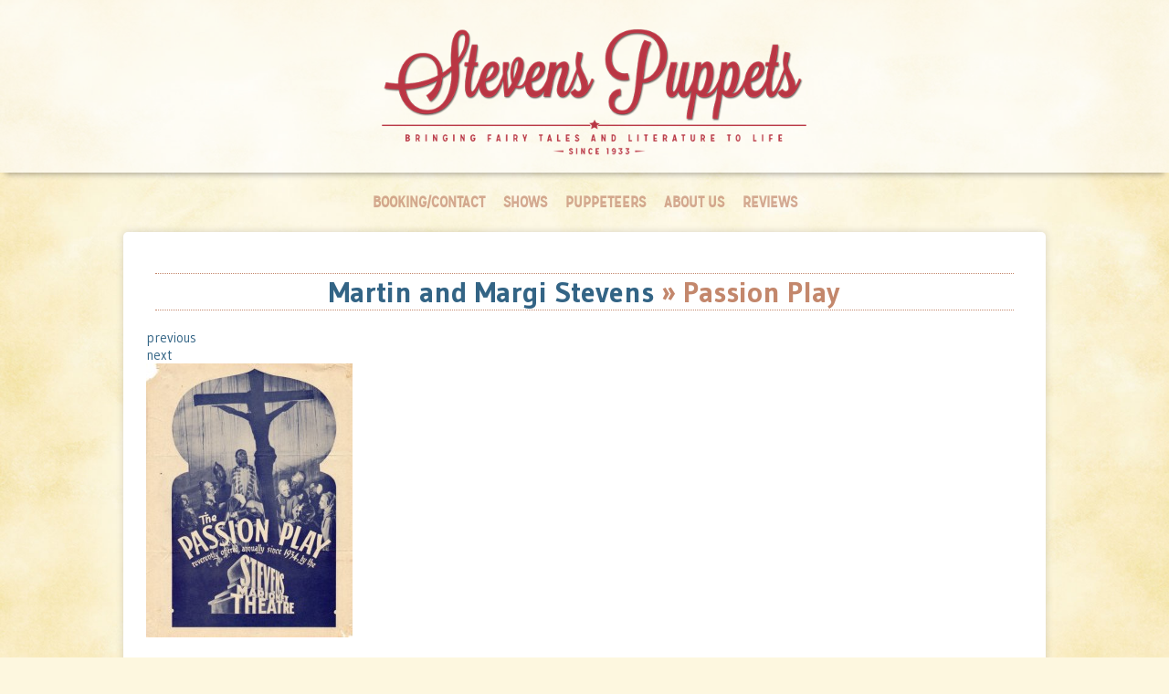

--- FILE ---
content_type: text/html; charset=UTF-8
request_url: https://stevenspuppets.com/puppeteers/martin-and-margie-stevens/passion-play/
body_size: 5804
content:

<!DOCTYPE html>
<html>
<head>

<meta http-equiv="Content-Type" content="text/html; charset=UTF-8" />
<meta name="viewport" content="width=device-width, initial-scale=1, maximum-scale=1, user-scalable=0"/>

<title>
Passion Play | </title>

<!--Icons Start-->
<link rel="shortcut icon" href="https://stevenspuppets.com/wp-content/uploads/2016/03/favicon.ico" />
<link rel="apple-touch-icon" sizes="152x152" href="https://stevenspuppets.com/wp-content/uploads/2013/11/apple-touch-icon-114x114-precomposed.png">
<!--Icons End-->

<!--CSS for Site Start-->
<link href="/wp-content/themes/kovenresponsive/style.css" rel="stylesheet" type="text/css" />
<link href="/wp-content/fonts/missionGothic/stylesheet.css" rel="stylesheet" type="text/css" />
<!--CSS for Site End-->

<!--Plugin Header Start-->
<meta name='robots' content='max-image-preview:large' />
<link rel="alternate" type="application/rss+xml" title="Stevens Puppets &raquo; Passion Play Comments Feed" href="https://stevenspuppets.com/puppeteers/martin-and-margie-stevens/passion-play/feed/" />
<script type="text/javascript">
window._wpemojiSettings = {"baseUrl":"https:\/\/s.w.org\/images\/core\/emoji\/14.0.0\/72x72\/","ext":".png","svgUrl":"https:\/\/s.w.org\/images\/core\/emoji\/14.0.0\/svg\/","svgExt":".svg","source":{"concatemoji":"https:\/\/stevenspuppets.com\/wp-includes\/js\/wp-emoji-release.min.js?ver=a4fb3dce02525a45d7ede0acfde2fdd8"}};
/*! This file is auto-generated */
!function(e,a,t){var n,r,o,i=a.createElement("canvas"),p=i.getContext&&i.getContext("2d");function s(e,t){p.clearRect(0,0,i.width,i.height),p.fillText(e,0,0);e=i.toDataURL();return p.clearRect(0,0,i.width,i.height),p.fillText(t,0,0),e===i.toDataURL()}function c(e){var t=a.createElement("script");t.src=e,t.defer=t.type="text/javascript",a.getElementsByTagName("head")[0].appendChild(t)}for(o=Array("flag","emoji"),t.supports={everything:!0,everythingExceptFlag:!0},r=0;r<o.length;r++)t.supports[o[r]]=function(e){if(p&&p.fillText)switch(p.textBaseline="top",p.font="600 32px Arial",e){case"flag":return s("\ud83c\udff3\ufe0f\u200d\u26a7\ufe0f","\ud83c\udff3\ufe0f\u200b\u26a7\ufe0f")?!1:!s("\ud83c\uddfa\ud83c\uddf3","\ud83c\uddfa\u200b\ud83c\uddf3")&&!s("\ud83c\udff4\udb40\udc67\udb40\udc62\udb40\udc65\udb40\udc6e\udb40\udc67\udb40\udc7f","\ud83c\udff4\u200b\udb40\udc67\u200b\udb40\udc62\u200b\udb40\udc65\u200b\udb40\udc6e\u200b\udb40\udc67\u200b\udb40\udc7f");case"emoji":return!s("\ud83e\udef1\ud83c\udffb\u200d\ud83e\udef2\ud83c\udfff","\ud83e\udef1\ud83c\udffb\u200b\ud83e\udef2\ud83c\udfff")}return!1}(o[r]),t.supports.everything=t.supports.everything&&t.supports[o[r]],"flag"!==o[r]&&(t.supports.everythingExceptFlag=t.supports.everythingExceptFlag&&t.supports[o[r]]);t.supports.everythingExceptFlag=t.supports.everythingExceptFlag&&!t.supports.flag,t.DOMReady=!1,t.readyCallback=function(){t.DOMReady=!0},t.supports.everything||(n=function(){t.readyCallback()},a.addEventListener?(a.addEventListener("DOMContentLoaded",n,!1),e.addEventListener("load",n,!1)):(e.attachEvent("onload",n),a.attachEvent("onreadystatechange",function(){"complete"===a.readyState&&t.readyCallback()})),(e=t.source||{}).concatemoji?c(e.concatemoji):e.wpemoji&&e.twemoji&&(c(e.twemoji),c(e.wpemoji)))}(window,document,window._wpemojiSettings);
</script>
<style type="text/css">
img.wp-smiley,
img.emoji {
	display: inline !important;
	border: none !important;
	box-shadow: none !important;
	height: 1em !important;
	width: 1em !important;
	margin: 0 0.07em !important;
	vertical-align: -0.1em !important;
	background: none !important;
	padding: 0 !important;
}
</style>
	<link rel='stylesheet' id='wp-block-library-css' href='https://stevenspuppets.com/wp-includes/css/dist/block-library/style.min.css?ver=a4fb3dce02525a45d7ede0acfde2fdd8' type='text/css' media='all' />
<link rel='stylesheet' id='classic-theme-styles-css' href='https://stevenspuppets.com/wp-includes/css/classic-themes.min.css?ver=a4fb3dce02525a45d7ede0acfde2fdd8' type='text/css' media='all' />
<style id='global-styles-inline-css' type='text/css'>
body{--wp--preset--color--black: #000000;--wp--preset--color--cyan-bluish-gray: #abb8c3;--wp--preset--color--white: #ffffff;--wp--preset--color--pale-pink: #f78da7;--wp--preset--color--vivid-red: #cf2e2e;--wp--preset--color--luminous-vivid-orange: #ff6900;--wp--preset--color--luminous-vivid-amber: #fcb900;--wp--preset--color--light-green-cyan: #7bdcb5;--wp--preset--color--vivid-green-cyan: #00d084;--wp--preset--color--pale-cyan-blue: #8ed1fc;--wp--preset--color--vivid-cyan-blue: #0693e3;--wp--preset--color--vivid-purple: #9b51e0;--wp--preset--gradient--vivid-cyan-blue-to-vivid-purple: linear-gradient(135deg,rgba(6,147,227,1) 0%,rgb(155,81,224) 100%);--wp--preset--gradient--light-green-cyan-to-vivid-green-cyan: linear-gradient(135deg,rgb(122,220,180) 0%,rgb(0,208,130) 100%);--wp--preset--gradient--luminous-vivid-amber-to-luminous-vivid-orange: linear-gradient(135deg,rgba(252,185,0,1) 0%,rgba(255,105,0,1) 100%);--wp--preset--gradient--luminous-vivid-orange-to-vivid-red: linear-gradient(135deg,rgba(255,105,0,1) 0%,rgb(207,46,46) 100%);--wp--preset--gradient--very-light-gray-to-cyan-bluish-gray: linear-gradient(135deg,rgb(238,238,238) 0%,rgb(169,184,195) 100%);--wp--preset--gradient--cool-to-warm-spectrum: linear-gradient(135deg,rgb(74,234,220) 0%,rgb(151,120,209) 20%,rgb(207,42,186) 40%,rgb(238,44,130) 60%,rgb(251,105,98) 80%,rgb(254,248,76) 100%);--wp--preset--gradient--blush-light-purple: linear-gradient(135deg,rgb(255,206,236) 0%,rgb(152,150,240) 100%);--wp--preset--gradient--blush-bordeaux: linear-gradient(135deg,rgb(254,205,165) 0%,rgb(254,45,45) 50%,rgb(107,0,62) 100%);--wp--preset--gradient--luminous-dusk: linear-gradient(135deg,rgb(255,203,112) 0%,rgb(199,81,192) 50%,rgb(65,88,208) 100%);--wp--preset--gradient--pale-ocean: linear-gradient(135deg,rgb(255,245,203) 0%,rgb(182,227,212) 50%,rgb(51,167,181) 100%);--wp--preset--gradient--electric-grass: linear-gradient(135deg,rgb(202,248,128) 0%,rgb(113,206,126) 100%);--wp--preset--gradient--midnight: linear-gradient(135deg,rgb(2,3,129) 0%,rgb(40,116,252) 100%);--wp--preset--duotone--dark-grayscale: url('#wp-duotone-dark-grayscale');--wp--preset--duotone--grayscale: url('#wp-duotone-grayscale');--wp--preset--duotone--purple-yellow: url('#wp-duotone-purple-yellow');--wp--preset--duotone--blue-red: url('#wp-duotone-blue-red');--wp--preset--duotone--midnight: url('#wp-duotone-midnight');--wp--preset--duotone--magenta-yellow: url('#wp-duotone-magenta-yellow');--wp--preset--duotone--purple-green: url('#wp-duotone-purple-green');--wp--preset--duotone--blue-orange: url('#wp-duotone-blue-orange');--wp--preset--font-size--small: 13px;--wp--preset--font-size--medium: 20px;--wp--preset--font-size--large: 36px;--wp--preset--font-size--x-large: 42px;--wp--preset--spacing--20: 0.44rem;--wp--preset--spacing--30: 0.67rem;--wp--preset--spacing--40: 1rem;--wp--preset--spacing--50: 1.5rem;--wp--preset--spacing--60: 2.25rem;--wp--preset--spacing--70: 3.38rem;--wp--preset--spacing--80: 5.06rem;--wp--preset--shadow--natural: 6px 6px 9px rgba(0, 0, 0, 0.2);--wp--preset--shadow--deep: 12px 12px 50px rgba(0, 0, 0, 0.4);--wp--preset--shadow--sharp: 6px 6px 0px rgba(0, 0, 0, 0.2);--wp--preset--shadow--outlined: 6px 6px 0px -3px rgba(255, 255, 255, 1), 6px 6px rgba(0, 0, 0, 1);--wp--preset--shadow--crisp: 6px 6px 0px rgba(0, 0, 0, 1);}:where(.is-layout-flex){gap: 0.5em;}body .is-layout-flow > .alignleft{float: left;margin-inline-start: 0;margin-inline-end: 2em;}body .is-layout-flow > .alignright{float: right;margin-inline-start: 2em;margin-inline-end: 0;}body .is-layout-flow > .aligncenter{margin-left: auto !important;margin-right: auto !important;}body .is-layout-constrained > .alignleft{float: left;margin-inline-start: 0;margin-inline-end: 2em;}body .is-layout-constrained > .alignright{float: right;margin-inline-start: 2em;margin-inline-end: 0;}body .is-layout-constrained > .aligncenter{margin-left: auto !important;margin-right: auto !important;}body .is-layout-constrained > :where(:not(.alignleft):not(.alignright):not(.alignfull)){max-width: var(--wp--style--global--content-size);margin-left: auto !important;margin-right: auto !important;}body .is-layout-constrained > .alignwide{max-width: var(--wp--style--global--wide-size);}body .is-layout-flex{display: flex;}body .is-layout-flex{flex-wrap: wrap;align-items: center;}body .is-layout-flex > *{margin: 0;}:where(.wp-block-columns.is-layout-flex){gap: 2em;}.has-black-color{color: var(--wp--preset--color--black) !important;}.has-cyan-bluish-gray-color{color: var(--wp--preset--color--cyan-bluish-gray) !important;}.has-white-color{color: var(--wp--preset--color--white) !important;}.has-pale-pink-color{color: var(--wp--preset--color--pale-pink) !important;}.has-vivid-red-color{color: var(--wp--preset--color--vivid-red) !important;}.has-luminous-vivid-orange-color{color: var(--wp--preset--color--luminous-vivid-orange) !important;}.has-luminous-vivid-amber-color{color: var(--wp--preset--color--luminous-vivid-amber) !important;}.has-light-green-cyan-color{color: var(--wp--preset--color--light-green-cyan) !important;}.has-vivid-green-cyan-color{color: var(--wp--preset--color--vivid-green-cyan) !important;}.has-pale-cyan-blue-color{color: var(--wp--preset--color--pale-cyan-blue) !important;}.has-vivid-cyan-blue-color{color: var(--wp--preset--color--vivid-cyan-blue) !important;}.has-vivid-purple-color{color: var(--wp--preset--color--vivid-purple) !important;}.has-black-background-color{background-color: var(--wp--preset--color--black) !important;}.has-cyan-bluish-gray-background-color{background-color: var(--wp--preset--color--cyan-bluish-gray) !important;}.has-white-background-color{background-color: var(--wp--preset--color--white) !important;}.has-pale-pink-background-color{background-color: var(--wp--preset--color--pale-pink) !important;}.has-vivid-red-background-color{background-color: var(--wp--preset--color--vivid-red) !important;}.has-luminous-vivid-orange-background-color{background-color: var(--wp--preset--color--luminous-vivid-orange) !important;}.has-luminous-vivid-amber-background-color{background-color: var(--wp--preset--color--luminous-vivid-amber) !important;}.has-light-green-cyan-background-color{background-color: var(--wp--preset--color--light-green-cyan) !important;}.has-vivid-green-cyan-background-color{background-color: var(--wp--preset--color--vivid-green-cyan) !important;}.has-pale-cyan-blue-background-color{background-color: var(--wp--preset--color--pale-cyan-blue) !important;}.has-vivid-cyan-blue-background-color{background-color: var(--wp--preset--color--vivid-cyan-blue) !important;}.has-vivid-purple-background-color{background-color: var(--wp--preset--color--vivid-purple) !important;}.has-black-border-color{border-color: var(--wp--preset--color--black) !important;}.has-cyan-bluish-gray-border-color{border-color: var(--wp--preset--color--cyan-bluish-gray) !important;}.has-white-border-color{border-color: var(--wp--preset--color--white) !important;}.has-pale-pink-border-color{border-color: var(--wp--preset--color--pale-pink) !important;}.has-vivid-red-border-color{border-color: var(--wp--preset--color--vivid-red) !important;}.has-luminous-vivid-orange-border-color{border-color: var(--wp--preset--color--luminous-vivid-orange) !important;}.has-luminous-vivid-amber-border-color{border-color: var(--wp--preset--color--luminous-vivid-amber) !important;}.has-light-green-cyan-border-color{border-color: var(--wp--preset--color--light-green-cyan) !important;}.has-vivid-green-cyan-border-color{border-color: var(--wp--preset--color--vivid-green-cyan) !important;}.has-pale-cyan-blue-border-color{border-color: var(--wp--preset--color--pale-cyan-blue) !important;}.has-vivid-cyan-blue-border-color{border-color: var(--wp--preset--color--vivid-cyan-blue) !important;}.has-vivid-purple-border-color{border-color: var(--wp--preset--color--vivid-purple) !important;}.has-vivid-cyan-blue-to-vivid-purple-gradient-background{background: var(--wp--preset--gradient--vivid-cyan-blue-to-vivid-purple) !important;}.has-light-green-cyan-to-vivid-green-cyan-gradient-background{background: var(--wp--preset--gradient--light-green-cyan-to-vivid-green-cyan) !important;}.has-luminous-vivid-amber-to-luminous-vivid-orange-gradient-background{background: var(--wp--preset--gradient--luminous-vivid-amber-to-luminous-vivid-orange) !important;}.has-luminous-vivid-orange-to-vivid-red-gradient-background{background: var(--wp--preset--gradient--luminous-vivid-orange-to-vivid-red) !important;}.has-very-light-gray-to-cyan-bluish-gray-gradient-background{background: var(--wp--preset--gradient--very-light-gray-to-cyan-bluish-gray) !important;}.has-cool-to-warm-spectrum-gradient-background{background: var(--wp--preset--gradient--cool-to-warm-spectrum) !important;}.has-blush-light-purple-gradient-background{background: var(--wp--preset--gradient--blush-light-purple) !important;}.has-blush-bordeaux-gradient-background{background: var(--wp--preset--gradient--blush-bordeaux) !important;}.has-luminous-dusk-gradient-background{background: var(--wp--preset--gradient--luminous-dusk) !important;}.has-pale-ocean-gradient-background{background: var(--wp--preset--gradient--pale-ocean) !important;}.has-electric-grass-gradient-background{background: var(--wp--preset--gradient--electric-grass) !important;}.has-midnight-gradient-background{background: var(--wp--preset--gradient--midnight) !important;}.has-small-font-size{font-size: var(--wp--preset--font-size--small) !important;}.has-medium-font-size{font-size: var(--wp--preset--font-size--medium) !important;}.has-large-font-size{font-size: var(--wp--preset--font-size--large) !important;}.has-x-large-font-size{font-size: var(--wp--preset--font-size--x-large) !important;}
.wp-block-navigation a:where(:not(.wp-element-button)){color: inherit;}
:where(.wp-block-columns.is-layout-flex){gap: 2em;}
.wp-block-pullquote{font-size: 1.5em;line-height: 1.6;}
</style>
<link rel="https://api.w.org/" href="https://stevenspuppets.com/wp-json/" /><link rel="alternate" type="application/json" href="https://stevenspuppets.com/wp-json/wp/v2/media/371" /><link rel="EditURI" type="application/rsd+xml" title="RSD" href="https://stevenspuppets.com/xmlrpc.php?rsd" />
<link rel="wlwmanifest" type="application/wlwmanifest+xml" href="https://stevenspuppets.com/wp-includes/wlwmanifest.xml" />

<link rel='shortlink' href='https://stevenspuppets.com/?p=371' />
<link rel="alternate" type="application/json+oembed" href="https://stevenspuppets.com/wp-json/oembed/1.0/embed?url=https%3A%2F%2Fstevenspuppets.com%2Fpuppeteers%2Fmartin-and-margie-stevens%2Fpassion-play%2F" />
<link rel="alternate" type="text/xml+oembed" href="https://stevenspuppets.com/wp-json/oembed/1.0/embed?url=https%3A%2F%2Fstevenspuppets.com%2Fpuppeteers%2Fmartin-and-margie-stevens%2Fpassion-play%2F&#038;format=xml" />
<!--Plugin Header End-->

<script src="https://ajax.googleapis.com/ajax/libs/jquery/2.2.2/jquery.min.js"></script>

<script type="text/javascript">
jQuery(document).ready(function() {
  jQuery(".mobileMenu").hide();

  jQuery(".menuButton").click(function(event){
    jQuery(this).next(".mobileMenu").fadeIn(0);
	jQuery('html').css({"overflow":"hidden"});
	jQuery('body').css({"overflow":"hidden"});
	jQuery('.menu').scrollTop(0);
	
	jQuery('#closeButton').click(function() {
		 jQuery('.mobileMenu').fadeOut(0);
		 jQuery('html').css({"overflow":"auto"});
		 jQuery('body').css({"overflow":"auto"});
	});
  });
});
</script>

</head>
<body>

<style>
.curtains {
	position:absolute;
	width:100%;
}
.curtains img {
	width: 100%;
}
</style>


<header>
	<div class="topLogo"><a href="https://stevenspuppets.com"><img src="https://stevenspuppets.com/wp-content/uploads/2013/10/hpLogo.png"></a></div>
</header>

<div class="desktopOnly"><div class="menu-main-navigation-container"><ul id="menu-main-navigation" class="menu"><li id="menu-item-276" class="menu-item menu-item-type-post_type menu-item-object-page menu-item-276"><a href="https://stevenspuppets.com/book-a-puppet-show/">Booking/Contact</a></li>
<li id="menu-item-1283" class="menu-item menu-item-type-post_type menu-item-object-page menu-item-1283"><a href="https://stevenspuppets.com/shows/">Shows</a></li>
<li id="menu-item-1284" class="menu-item menu-item-type-post_type menu-item-object-page menu-item-1284"><a href="https://stevenspuppets.com/puppeteers/">Puppeteers</a></li>
<li id="menu-item-64" class="menu-item menu-item-type-post_type menu-item-object-page menu-item-64"><a href="https://stevenspuppets.com/about/">About Us</a></li>
<li id="menu-item-62" class="menu-item menu-item-type-post_type menu-item-object-page menu-item-62"><a href="https://stevenspuppets.com/reviews/">Reviews</a></li>
</ul></div></div>

<div class="mobileOnly">	
	<div class="menuButton"><img src="https://stevenspuppets.com/wp-content/uploads/2016/03/mobileMenuButton.png"></div>
	<div class="mobileMenu">
		<div class="mobileMenuOverlay">
			<div class="mobileMenuHeader"><img src="https://stevenspuppets.com/wp-content/uploads/2013/10/hpLogo.png"></div>
			<div class="menu-main-navigation-container"><ul id="menu-main-navigation-1" class="menu"><li class="menu-item menu-item-type-post_type menu-item-object-page menu-item-276"><a href="https://stevenspuppets.com/book-a-puppet-show/">Booking/Contact</a></li>
<li class="menu-item menu-item-type-post_type menu-item-object-page menu-item-1283"><a href="https://stevenspuppets.com/shows/">Shows</a></li>
<li class="menu-item menu-item-type-post_type menu-item-object-page menu-item-1284"><a href="https://stevenspuppets.com/puppeteers/">Puppeteers</a></li>
<li class="menu-item menu-item-type-post_type menu-item-object-page menu-item-64"><a href="https://stevenspuppets.com/about/">About Us</a></li>
<li class="menu-item menu-item-type-post_type menu-item-object-page menu-item-62"><a href="https://stevenspuppets.com/reviews/">Reviews</a></li>
</ul></div>			<div id="closeButton">CLOSE</div>
		</div>
	</div>
</div><!--end mobileMenu-->

<div class="mobileOnly" style="height:75px;"></div>

<div class="fullWidth">

	<div class="div960">
	
		<h1 id="post-371"><a href="https://stevenspuppets.com/puppeteers/martin-and-margie-stevens/" rev="attachment">Martin and Margi Stevens</a> &raquo; Passion Play</h1>
			
                 <div class="navigation">
					<div class="nav-prev"><a href='https://stevenspuppets.com/puppeteers/martin-and-margie-stevens/passion-play-2/'>previous</a></div>
					<div class="nav-next"><a href='https://stevenspuppets.com/puppeteers/martin-and-margie-stevens/play/'>next</a></div>
                 </div>
            	<p class="attachment"><a href="https://stevenspuppets.com/wp-content/uploads/2013/11/Passion-Play.jpg"><img width="226" height="300" src="https://stevenspuppets.com/wp-content/uploads/2013/11/Passion-Play-226x300.jpg" class="attachment-medium size-medium" alt="" decoding="async" loading="lazy" srcset="https://stevenspuppets.com/wp-content/uploads/2013/11/Passion-Play-226x300.jpg 226w, https://stevenspuppets.com/wp-content/uploads/2013/11/Passion-Play.jpg 726w" sizes="(max-width: 226px) 100vw, 226px" /></a></p>
               
                <div class="caption"></div>
        
        
            
			
		
        <p class="postmeta">
					                        
                        		This attachment was posted                                   		Friday, November 15, 2013 at  4:23 pm	
                                        
                       								You can <a href="#respond"> leave a response </a> or <a href="https://stevenspuppets.com/puppeteers/martin-and-margie-stevens/passion-play/trackback/" rel="trackback">trackback</a> from your own site.

						         </p>
	
	
<!-- You can start editing here. -->


			<!-- If comments are open, but there are no comments. -->

	
	<div id="respond" class="comment-respond">
		<h3 id="reply-title" class="comment-reply-title">Leave a Reply <small><a rel="nofollow" id="cancel-comment-reply-link" href="/puppeteers/martin-and-margie-stevens/passion-play/#respond" style="display:none;">Cancel reply</a></small></h3><form action="https://stevenspuppets.com/wp-comments-post.php" method="post" id="commentform" class="comment-form"><p class="comment-notes"><span id="email-notes">Your email address will not be published.</span> <span class="required-field-message">Required fields are marked <span class="required">*</span></span></p><p class="comment-form-comment"><label for="comment">Comment <span class="required">*</span></label> <textarea id="comment" name="comment" cols="45" rows="8" maxlength="65525" required="required"></textarea></p><p class="comment-form-author"><label for="author">Name <span class="required">*</span></label> <input id="author" name="author" type="text" value="" size="30" maxlength="245" autocomplete="name" required="required" /></p>
<p class="comment-form-email"><label for="email">Email <span class="required">*</span></label> <input id="email" name="email" type="text" value="" size="30" maxlength="100" aria-describedby="email-notes" autocomplete="email" required="required" /></p>
<p class="comment-form-url"><label for="url">Website</label> <input id="url" name="url" type="text" value="" size="30" maxlength="200" autocomplete="url" /></p>
<p class="aiowps-captcha hide-when-displaying-tfa-input"><label for="aiowps-captcha-answer">Please enter an answer in digits:</label><div class="aiowps-captcha-equation hide-when-displaying-tfa-input"><strong>fourteen &#43; 15 = <input type="hidden" name="aiowps-captcha-string-info" class="aiowps-captcha-string-info" value="s1uzla7zad" /><input type="hidden" name="aiowps-captcha-temp-string" class="aiowps-captcha-temp-string" value="1768859662" /><input type="text" size="2" class="aiowps-captcha-answer" name="aiowps-captcha-answer" value="" autocomplete="off" /></strong></div></p><p class="form-submit"><input name="submit" type="submit" id="submit" class="submit" value="Post Comment" /> <input type='hidden' name='comment_post_ID' value='371' id='comment_post_ID' />
<input type='hidden' name='comment_parent' id='comment_parent' value='0' />
</p> <p class="comment-form-aios-antibot-keys"><input type="hidden" name="35jeewxh" value="1gg53mdudwl4" ><input type="hidden" name="q2vjkpn7" value="i1ntg0xxmlob" ><input type="hidden" name="aios_antibot_keys_expiry" id="aios_antibot_keys_expiry" value="1768953600"></p></form>	</div><!-- #respond -->
	
	
	<div id="sidebar" role="complementary">
		<ul>
			<li class="widget">			<div class="textwidget"><a class="twitter-timeline" data-dnt="true" href="https://twitter.com/stevenspuppets"  data-tweet-limit="2" data-chrome="nofooter noborders transparent" data-widget-id="393790727433383936">Tweets by @stevenspuppets</a>
<script>!function(d,s,id){var js,fjs=d.getElementsByTagName(s)[0],p=/^http:/.test(d.location)?'http':'https';if(!d.getElementById(id)){js=d.createElement(s);js.id=id;js.src=p+"://platform.twitter.com/widgets.js";fjs.parentNode.insertBefore(js,fjs);}}(document,"script","twitter-wjs");</script>
</div>
		</li><li class="widget">			<div class="textwidget"><div class="fb-like-box" data-href="https://www.facebook.com/stevenspuppets" data-width="220" data-show-faces="true" data-header="false" data-stream="false" data-show-border="false"></div></div>
		</li>		</ul>
	</div>
	<div style="clear:both;"></div>
</div><!--end div960-->
</div><!--end fullWidth-->

<footer>
COPYRIGHT © 2026 Stevens Puppets
</footer>

</body>
</html>
<script type='text/javascript' src='https://stevenspuppets.com/wp-includes/js/jquery/jquery.min.js?ver=3.6.4' id='jquery-core-js'></script>
<script type='text/javascript' src='https://stevenspuppets.com/wp-includes/js/jquery/jquery-migrate.min.js?ver=3.4.0' id='jquery-migrate-js'></script>
<script type='text/javascript' id='aios-front-js-js-extra'>
/* <![CDATA[ */
var AIOS_FRONT = {"ajaxurl":"https:\/\/stevenspuppets.com\/wp-admin\/admin-ajax.php","ajax_nonce":"0bdc890a6e"};
/* ]]> */
</script>
<script type='text/javascript' src='https://stevenspuppets.com/wp-content/plugins/all-in-one-wp-security-and-firewall/js/wp-security-front-script.js?ver=5.4.2' id='aios-front-js-js'></script>


--- FILE ---
content_type: text/css
request_url: https://stevenspuppets.com/wp-content/themes/kovenresponsive/style.css
body_size: 1715
content:
/*  
Theme Name: Kent's Responsive Theme
Description: A responsive theme... by Kent Koven.
Author: Kent Koven
Author URI: http://www.kentkoven.com
*/

/***** General stuff *****/

@import url(https://fonts.googleapis.com/css?family=Gudea:400,700);

.desktopOnly {
	display:none;
}
.mobileOnly {
	display:block;
}
html {
	background-color:#FDF7DF;
	overflow-x:hidden;
	background-image: url(https://stevenspuppets.com/wp-content/uploads/2013/10/parchmentBG.jpg);
	background-size:cover;
	background-repeat:no-repeat;
	background-position: center center;
	background-attachment:fixed;
} 
body {
	font-size: 15px;
	color : #333;
	margin : 0;
	padding : 0;
	line-height:normal;
	font-family: 'Gudea', sans-serif;
}
a img {
	border:none;
}
a{
	outline:none;
}
a:link, a:visited, a:hover, a:active {
	color : #336485;
	text-decoration:none;
}
p {
	margin-top:0px;
	padding-top:0px;
}
ul {
	padding:0;
	list-style:none;
	list-style-position:inside;
	margin-left:20px;
}
li {
	padding:5px 0px;
	list-style:disc;
	list-style-position:outside;
}
h1 {
	padding:0px;
	font-size: 32px;
	font-weight: 700;
	margin: 20px 10px;
	color:#C3876C;
	border-top:1px dotted #C3876C;
	border-bottom:1px dotted #C3876C;
	text-align:center;
}
h2 {
	padding:0px;
	margin:0px;
	font-size: 25px;
	font-weight: 400;
	margin: 0 0 12px;
	color:#C3876C;
}




/* Menu ___________________________________________________________________________*/
ul.menu, .menu li {
	list-style-type:none;
	padding:0px;
	margin:0px;
}
.menu a {
	display:block;
	color:#fff;
	text-decoration:none;
	text-transform:uppercase;
	font-weight:bold;
	color: #C3886D;
	font-size:17px;
	font-family:"mission_gothicregular", Helvetica, Arial, sans-serif;
}
.menuButton {
	text-indent:0;
	color:#ffffff;
	height:35px;
	line-height:45px;
	width:35px;
	text-align:center;
	position:fixed;
	right:20px;
	top:20px;
	z-index:99;
}
.menuButton:hover {
	cursor:pointer;
}
.menuButton img {
	padding:0px;
	width:30px;
	height:30px;
}

.mobileMenu {
	position:fixed;
	z-index:99;
	width:100%;
	height:100%;
	top:0px;
	bottom:0px;
	overflow:hidden;
	display:none;
	background:#fff;
}
.mobileMenuOverlay {
	text-align:center;
	position:absolute;
	top:10px;
	left:20px;
	right:20px;
	bottom:10px;
	overflow:hidden;
	background-color:#FDF7DF;
	-moz-box-shadow: 0 1px 20px rgba(0, 0, 0, 0.2);
     -webkit-box-shadow: 0 1px 20px rgba(0, 0, 0, 0.2);
     box-shadow: 0 1px 20px rgba(0, 0, 0, 0.2);
	 border:1px solid #ccc;
}
.mobileMenuHeader {
	height:40px;
	padding:15px 0px;
	width:100%;
	color:#fff;
	position:relative;
	background:#fff;
}
.mobileMenuHeader img{
	height:100% !important;
	width:auto;
}
.mobileMenu ul {
	overflow-x:hidden;
	overflow-y:auto;
	position:absolute;
	bottom:45px;
	top:70px;
	width:100%;
	-webkit-overflow-scrolling: touch;
}
.mobileMenu li {
	position: relative;
}
.mobileMenu a {
	font-size:20px;
	padding-top:15px;
	padding-bottom:15px;
	opacity:.5;
}
.mobileMenu .current_page_item > a,
.mobileMenu .current_page_ancestor > a,
.mobileMenu .current_page_item a:hover {
	color:#B93644;
	opacity:1;
}
#closeButton {
	background-color:#B93644;
	color:#ffffff;
	height:45px;
	line-height:45px;
	position:absolute;
	bottom:0px;
	left:0px;
	right:0px;
	text-align:center;
	cursor:pointer;
	font-weight:bold;
}

/* Layout ___________________________________________________________________________*/
header {
	width:100%;
	position:fixed;
	height:75px;
	background-color: rgba(255, 255, 255, 0.9);
	top:0px;
	z-index:50;
	-webkit-box-shadow: 0 8px 6px -6px rgba(0, 0, 0, 0.3);
    -moz-box-shadow: 0 8px 6px -6px rgba(0, 0, 0, 0.3);
    box-shadow: 0 8px 6px -6px rgba(0, 0, 0, 0.3);
}
.topLogo {
	position:absolute;
	max-width:535px;
	height:60px;
	width:auto;
	padding-top:0px;
	top:8px;
	left:10px;
}
.topLogo img {
	height:100%;
	width:auto;
}
.fullWidth {
	min-height:500px;
	padding:10px;
}
.div960 {
	max-width:960px;
	margin:auto;
	background-color:#fff;
	min-height:600px;
	-moz-border-radius: 5px;
	-moz-box-shadow: 0px 0px 8px 0px rgba(0, 0, 0, 0.15);
	-webkit-border-radius: 5px;
	-webkit-box-shadow: 0px 0px 8px 0px rgba(0, 0, 0, 0.15);
	border-radius: 5px;
	box-shadow: 0px 0px 8px 0px rgba(0, 0, 0, 0.15);
	padding:25px;
}
.mainPageImage {
	position:relative;
	background-color:#e2e2e2;
	-moz-box-shadow: 0px 0px 8px 0px rgba(0, 0, 0, 0.15);
	-webkit-box-shadow: 0px 0px 8px 0px rgba(0, 0, 0, 0.15);
	box-shadow: 0px 0px 8px 0px rgba(0, 0, 0, 0.15);
	-moz-border-radius-topright: 5px 5px;
     border-top-right-radius: 5px 5px;
     -moz-border-radius-topleft: 5px 5px;
     border-top-left-radius: 5px 5px;
	 overflow:hidden;
}
.mainPageImage img {
	width:100% !important;
	height:auto !important;
}
.pageSection {
	margin-bottom:40px;
}
.pageSectionPicture {
	float:none;
	width:100%;
	height:auto;
	margin:auto;
	max-width:400px;
	margin-bottom:5px;
}
.pageSectionPicture img {
	width:100% !important;
	height:auto !important;
}
.pageSectionTextWithPicture {
	margin-left:0px;
}
.sectionText {
	line-height:18px;
	margin-top:-10px;
}


footer {
	clear: both;
	font-size: 10px;
	margin: 0 auto;
	overflow: hidden;
	text-transform: uppercase;
	width: 100%;
	min-height:50px;
	margin-top: 50px;
	text-align:center;
	padding-top:25px;
}



/* Posts ___________________________________________________________________________*/
.story {
	min-height:100px;
	margin-bottom:35px;
}
.storyPic {
	float:left;
	width:100px;
	height:100px;
	overflow:hidden;
	-moz-box-shadow: 0 1px 3px rgba(0, 0, 0, 0.3);
    -webkit-box-shadow: 0 1px 3px rgba(0, 0, 0, 0.3);
    box-shadow: 0 1px 3px rgba(0, 0, 0, 0.3);
}
.storyText {
	margin-left:110px;
}
.storyDate {
	font-size:11px;
	margin-bottom:5px;
	color:#AEC6D7;
	font-style:italic;
}
.storyTitle a {
	font-size:16px;
	font-weight:bold;
	margin-bottom:5px;
}
.storyExcerpt {
	font-size:11.5px;
	line-height:16px;
	margin-top:5px;
}

/*** For Post Images ***/
.alignleft {
	float:left !important;
	background-color:#ececec;
	font-size:11px;
	padding:5px;
	margin:10px;
	margin-left:0px;
}
.aligncenter {
	float:left !important;
	background-color:#ececec;
	font-size:11px;
	padding:5px;
	margin:10px;
	margin-left:0px;
}
.alignright {
	float:right !important;
	background-color:#ececec;
	font-size:11px;
	padding:5px;
	margin:10px;
	margin-left:0px;
}
.wp-caption-text {
	padding:5px;
	line-height:15px;
}

img.alignright {
	float:right; 
	margin:15px;
	margin-right:0px;
}
img.alignleft {
	float:left; 
	margin:15px;
	margin-left:0px;
}
img.aligncenter {display: block; margin-left: auto; margin-right: auto;}








/* 800px and higher ________________________________________________________________________________________________________*/
@media (min-width:800px){

.desktopOnly {
	display:block;
}
.mobileOnly {
	display:none;
}
.hidden {
	display:none !important;
}
html {
	overflow:auto !important;
}
body {
	margin:0px;
	overflow:auto !important;
}
html, body {
	height:auto;
	width:auto;
}


/* Menu ___________________________________________________________________________*/
.menu {
	overflow:none !important;
	top:40px;
	width:auto !important;
	-webkit-overflow-scrolling: touch;
	text-align:center;
	position:static;
}
.menu-main-navigation-container ul {
	list-style: none;
	padding:0px;
	text-align:center;
	padding:5px;
	margin-top:10px;
}
.menu-main-navigation-container li {
	position: relative;
	list-style: none;
	display:inline-block;
}
.menu-main-navigation-container a {
	display: block;
	text-decoration: none;
	text-transform:uppercase;
	padding:0px;
	margin:0px 8px;
	line-height:35px;
	opacity:.7;
	font-weight:bold;
}
.menu-main-navigation-container li:hover > a,
.menu-main-navigation-container ul ul :hover > a,
.menu-main-navigation-container a:focus {
	color:#B93644;
	opacity:1;
}

.menu-main-navigation-container .current_page_item > a,
.menu-main-navigation-container .current_page_ancestor > a {
	color:#B93644;
	opacity:1;
}




header {
	width:100%;
	position:relative;
	height:auto;
	top:0px;
	background-color: rgba(255, 255, 255, 0.6);
}
.topLogo {
	position:relative;
	max-width:535px;
	height:auto;
	padding-top:20px;
	padding-bottom:20px;
	margin:auto;
}
.topLogo img {
	height:auto;
	width:100%;
}
.pageSectionPicture {
	float:left;
	width:150px;
	height:auto;
	margin-bottom:0px;
}

.pageSectionTextWithPicture {
	margin-left:160px;
}
}